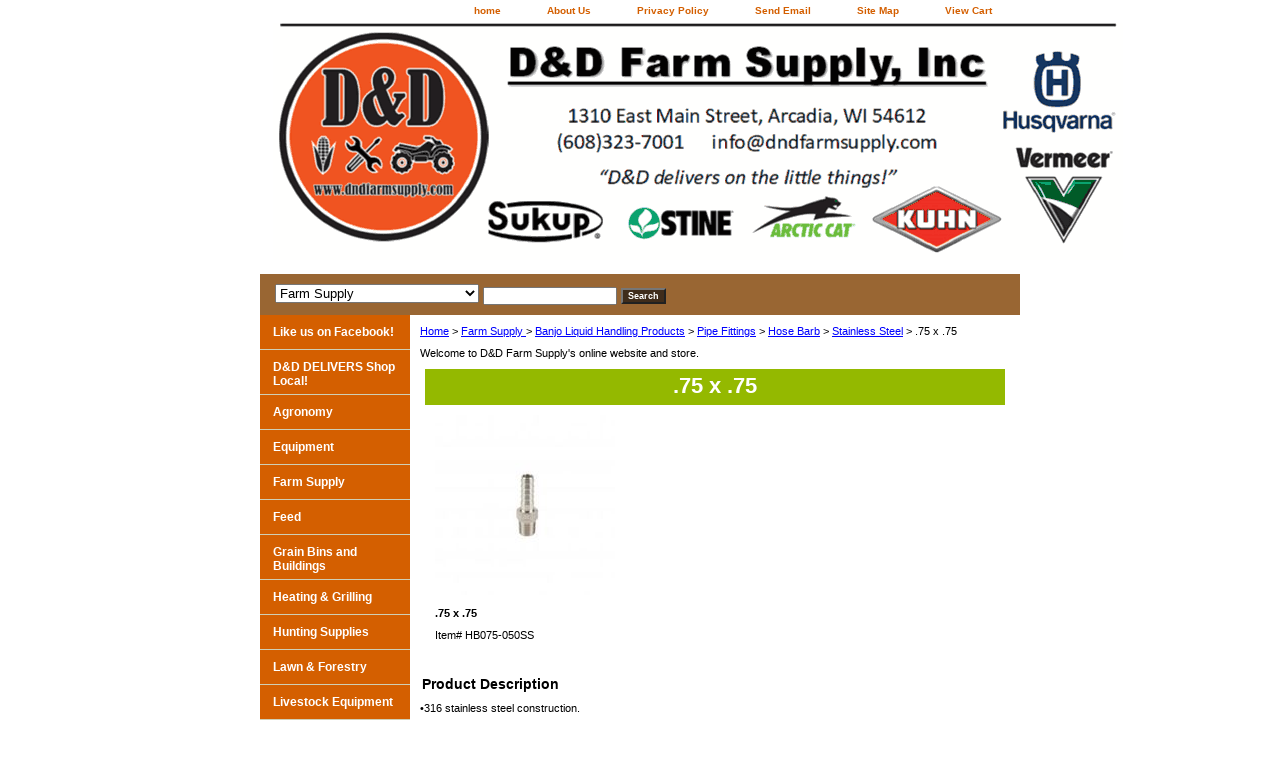

--- FILE ---
content_type: text/html
request_url: https://www.dndfarmsupply.com/75x75.html
body_size: 5481
content:
<!DOCTYPE html PUBLIC "-//W3C//DTD XHTML 1.0 Strict//EN" "http://www.w3.org/TR/xhtml1/DTD/xhtml1-strict.dtd"><html><head><title> .75 x .75</title><meta name="Description" content="�316 stainless steel construction.
�Excellent chemical resistance.
�NPT threads.
�Pressure to 150 P.S.I. at 70�F.
" /><meta name="Keywords" content="�316 stainless steel construction.
�Excellent chemical resistance.
�NPT threads.
�Pressure to 150 P.S.I. at 70�F.
" /><link rel="stylesheet" type="text/css" href="css-base.css" /><link rel="stylesheet" type="text/css" href="css-element.css" /><link rel="stylesheet" type="text/css" href="css-contents.css" /><link rel="stylesheet" type="text/css" href="css-edits.css" /><!-- Global site tag (gtag.js) - Google Analytics -->
<script async src="https://www.googletagmanager.com/gtag/js?id=UA-156566912-1"></script>
<script>
  window.dataLayer = window.dataLayer || [];
  function gtag(){dataLayer.push(arguments);}
  gtag('js', new Date());

  gtag('config', 'UA-156566912-1');
</script>

<script type="application/ld+json">
{
  "@context": "https://schema.org",
  "@type": "Store",
  "name": "D&D Farm Supply, Inc.",
  "image": "https://s.turbifycdn.com/aah/yhst-18367204382352/cylinder-assy-1.gif",
  "@id": "",
  "url": "https://www.dndfarmsupply.com/",
  "telephone": "(608) 323-7001",
  "priceRange": "$$",
  "address": {
    "@type": "PostalAddress",
    "streetAddress": "1310 E Main St",
    "addressLocality": "Arcadia",
    "addressRegion": "WI",
    "postalCode": "54612",
    "addressCountry": "US"
  },
  "geo": {
    "@type": "GeoCoordinates",
    "latitude": 44.2503268,
    "longitude": -91.482511
  },
  "openingHoursSpecification": [{
    "@type": "OpeningHoursSpecification",
    "dayOfWeek": [
      "Monday",
      "Tuesday",
      "Wednesday",
      "Thursday",
      "Friday"
    ],
    "opens": "08:00",
    "closes": "17:00"
  },{
    "@type": "OpeningHoursSpecification",
    "dayOfWeek": "Saturday",
    "opens": "09:00",
    "closes": "12:00"
  }],
  "sameAs": [
    "https://www.facebook.com/DandDFarmSupply",
    "https://g.page/DandDFarmSupply"
  ]
}
</script>
</head><body class="vertical" id="itemtype"><script type="text/javascript" id="yfc_loader" src="https://turbifycdn.com/store/migration/loader-min-1.0.34.js?q=yhst-18367204382352&ts=1757087564&p=1&h=order.store.turbify.net"></script> <div id="ys_superbar">
	   <div id="ys_cpers">
		<div id="yscp_welcome_msg"></div>
		<div id="yscp_signin_link"></div>
		<div id="yscp_myaccount_link"></div>
		<div id="yscp_signout_link"></div>
	   </div>
	   <div id="yfc_mini"></div>
	   <div class="ys_clear"></div>
	</div>
      <div id="container"><div id="header"><ul id="nav-general"><li><a href="index.html">home</a></li><li><a href="info.html">About Us</a></li><li><a href="privacypolicy.html">Privacy Policy</a></li><li><a href="mailto:&lt;center&gt;info@dndfarmsupply.com&lt;/center&gt;">Send Email</a></li><li><a href="ind.html">Site Map</a></li><li><a href="https://order.store.turbify.net/yhst-18367204382352/cgi-bin/wg-order?yhst-18367204382352">View Cart</a></li></ul><br class="clear" /><h3 id="brandmark"><a href="index.html" title="D&amp;D Farm Supply, Inc."><img src="https://s.turbifycdn.com/aah/yhst-18367204382352/d-d-delivers-shop-local-1.gif" width="850" height="237" border="0" hspace="0" vspace="0" alt="D&amp;D Farm Supply, Inc." /></a></h3></div><form id="searcharea" name="searcharea" action="nsearch.html" method="GET"><fieldset><select name="section"><option value="">All Categories</option><option value="dddelivers">D&D DELIVERS Shop Local! </option><option value="agronomy">Agronomy </option><option value="used-equipment">Equipment </option><option value="farm-supply" selected="selected" >Farm Supply   </option><option value="pellet-and-multifuel-stoves">Heating & Grilling </option><option value="lawn-and-forestry">Lawn & Forestry </option><option value="cattle-equipment">Livestock Equipment </option><option value="belts">Parts </option><option value="powersports1">Power Sports </option><option value="rede">Rental Department </option><option value="sede">Service Department </option><option value="tw">Twine-Wrap-Bags-Covers </option><option value="apforfi">APPLY FOR FINANCING </option><option value="cousorrequ">Contact Us or Request a Quote </option><option value="happycustomers">Happy Customers </option></select><label for="query" class="labelfield"><input type="text" id="query" name="query" placeholder="" ></label><label for="searchsubmit" class="buttonlabel"><input type="submit" id="searchsubmit" class="ys_primary" value="Search" name="searchsubmit"><input type="hidden" value="yhst-18367204382352" name="vwcatalog"></label></fieldset></form>   <script type="text/javascript"> 
                    var isSafari = !!navigator.userAgent.match(/Version\/[\d\.]+.*Safari/); 
                    var isIOS = !!navigator.platform && /iPad|iPhone|iPod/.test(navigator.platform); 
                    if (isSafari && isIOS) { 
                        document.forms["searcharea"].onsubmit = function (searchAreaForm) { 
                            var elementsList = this.elements, queryString = '', url = '', action = this.action; 
                            for(var i = 0; i < elementsList.length; i++) { 
                                if (elementsList[i].name) { 
                                    if (queryString) { 
                                        queryString = queryString + "&" +  elementsList[i].name + "=" + encodeURIComponent(elementsList[i].value); 
                                    } else { 
                                        queryString = elementsList[i].name + "=" + encodeURIComponent(elementsList[i].value); 
                                    } 
                                } 
                            } 
                            if (action.indexOf("?") == -1) { 
                                action = action + "?"; 
                            } 
                            url = action + queryString; 
                            window.location.href = url; 
                            return false; 
                        } 
                    } 
                </script> 
        <div id="bodyshell"><div id="bodycontent"><div class="breadcrumbs"><a href="index.html">Home</a> &gt; <a href="farm-supply.html">Farm Supply  </a> &gt; <a href="balihapr.html">Banjo Liquid Handling Products</a> &gt; <a href="pipefittings.html">Pipe Fittings</a> &gt; <a href="hosebarb.html">Hose Barb</a> &gt; <a href="stainlesssteel9.html">Stainless Steel</a> &gt;  .75 x .75</div><div id="introtext">Welcome to D&D Farm Supply's online website and store.</div><div id="contentarea"><div class="ys_promocategory" id="ys_promocategory" catid="75x75" categoryflag="1"></div><div><h1 class="contenttitle-center" id="item-contenttitle"> .75 x .75</h1><div id="itemarea"><a href="https://s.turbifycdn.com/aah/yhst-18367204382352/75-x-75-29.gif"><img src="https://s.turbifycdn.com/aah/yhst-18367204382352/75-x-75-30.gif" width="180" height="180" border="0" hspace="0" vspace="0" alt=" .75 x .75" class="image-c" title=" .75 x .75" /></a><div class="itemform productInfo"><form method="POST" action="https://order.store.turbify.net/yhst-18367204382352/cgi-bin/wg-order?yhst-18367204382352+75x75"><div class="itemFormName"> .75 x .75</div><div class="code">Item# <em>HB075-050SS</em></div><input type="hidden" name=".autodone" value="https://www.dndfarmsupply.com/75x75.html" /></form></div><div style="clear:both"></div></div><div id="caption"><h2 id="itempage-captiontitle">Product Description</h2><div>�316 stainless steel construction.<br /><br />�Excellent chemical resistance.<br /><br />�NPT threads.<br /><br />�Pressure to 150 P.S.I. at 70�F.</div></div><br clear="all" /></div></div><div id="finaltext"><center>We appreciate your business!</br>
<b>Please call us with any questions at 608-323-7001 (Arcadia) 
or 1-800-657-6955 (tri-state area only)</b></center><br /><br /><center><b>New Site!!! <a href="https://www.ddfarmsupply.com">
www.ddfarmsupply.com
</a></div></div><div id="nav-product"><ul><li><a href="https://www.facebook.com/DandDFarmSupply/" title="Like us on Facebook!">Like us on Facebook!</a></li><li><a href="dddelivers.html" title="D&amp;D DELIVERS Shop Local!">D&D DELIVERS Shop Local!</a></li><li><a href="https://www.ddfarmsupply.com/seed" title="Agronomy">Agronomy</a></li><li><a href="used-equipment.html" title="Equipment">Equipment</a></li><li><a href="farm-supply.html" title="Farm Supply  ">Farm Supply  </a></li><li><a href="https://www.ddfarmsupply.com/feed" title="Feed">Feed</a></li><li><a href="https://www.ddfarmsupply.com/grainbinsandbuildings" title="Grain Bins and Buildings">Grain Bins and Buildings</a></li><li><a href="pellet-and-multifuel-stoves.html" title="Heating &amp; Grilling">Heating & Grilling</a></li><li><a href="amhusu.html" title="Hunting Supplies">Hunting Supplies</a></li><li><a href="lawn-and-forestry.html" title="Lawn &amp; Forestry">Lawn & Forestry</a></li><li><a href="cattle-equipment.html" title="Livestock Equipment">Livestock Equipment</a></li><li><a href="belts.html" title="Parts">Parts</a></li><li><a href="powersports1.html" title="Power Sports">Power Sports</a></li><li><a href="rede.html" title="Rental Department">Rental Department</a></li><li><a href="sede.html" title="Service Department">Service Department</a></li><li><a href="tw.html" title="Twine-Wrap-Bags-Covers">Twine-Wrap-Bags-Covers</a></li><li><a href="monthly-specials.html" title="Related Links">Related Links</a></li><li><a href="apforfi.html" title="APPLY FOR FINANCING">APPLY FOR FINANCING</a></li><li><a href="cousorrequ.html" title="Contact Us or Request a Quote">Contact Us or Request a Quote</a></li><li><a href="happycustomers.html" title="Happy Customers">Happy Customers</a></li></ul></div></div><div id="footer"><span id="footer-links"><a href="index.html">home</a> | <a href="info.html">About Us</a> | <a href="privacypolicy.html">Privacy Policy</a> | <a href="mailto:&lt;center&gt;info@dndfarmsupply.com&lt;/center&gt;">Send Email</a> | <a href="ind.html">Site Map</a> | <a href="https://order.store.turbify.net/yhst-18367204382352/cgi-bin/wg-order?yhst-18367204382352">View Cart</a></span><span id="copyright"><center>Copyright � 2022 D&D Farm Supply, Inc. All Rights Reserved.</center></span></div></div></body>
<!-- Google tag (gtag.js) -->  <script async src='https://www.googletagmanager.com/gtag/js?id=395570262'></script><script> window.dataLayer = window.dataLayer || [];  function gtag(){dataLayer.push(arguments);}  gtag('js', new Date());  gtag('config', '395570262');</script><script> var YStore = window.YStore || {}; var GA_GLOBALS = window.GA_GLOBALS || {}; var GA_CLIENT_ID; try { YStore.GA = (function() { var isSearchPage = (typeof(window.location) === 'object' && typeof(window.location.href) === 'string' && window.location.href.indexOf('nsearch') !== -1); var isProductPage = (typeof(PAGE_ATTRS) === 'object' && PAGE_ATTRS.isOrderable === '1' && typeof(PAGE_ATTRS.name) === 'string'); function initGA() { } function setProductPageView() { PAGE_ATTRS.category = PAGE_ATTRS.catNamePath.replace(/ > /g, '/'); PAGE_ATTRS.category = PAGE_ATTRS.category.replace(/>/g, '/'); gtag('event', 'view_item', { currency: 'USD', value: parseFloat(PAGE_ATTRS.salePrice), items: [{ item_name: PAGE_ATTRS.name, item_category: PAGE_ATTRS.category, item_brand: PAGE_ATTRS.brand, price: parseFloat(PAGE_ATTRS.salePrice) }] }); } function defaultTrackAddToCart() { var all_forms = document.forms; document.addEventListener('DOMContentLoaded', event => { for (var i = 0; i < all_forms.length; i += 1) { if (typeof storeCheckoutDomain != 'undefined' && storeCheckoutDomain != 'order.store.turbify.net') { all_forms[i].addEventListener('submit', function(e) { if (typeof(GA_GLOBALS.dont_track_add_to_cart) !== 'undefined' && GA_GLOBALS.dont_track_add_to_cart === true) { return; } e = e || window.event; var target = e.target || e.srcElement; if (typeof(target) === 'object' && typeof(target.id) === 'string' && target.id.indexOf('yfc') === -1 && e.defaultPrevented === true) { return } e.preventDefault(); vwqnty = 1; if( typeof(target.vwquantity) !== 'undefined' ) { vwqnty = target.vwquantity.value; } if( vwqnty > 0 ) { gtag('event', 'add_to_cart', { value: parseFloat(PAGE_ATTRS.salePrice), currency: 'USD', items: [{ item_name: PAGE_ATTRS.name, item_category: PAGE_ATTRS.category, item_brand: PAGE_ATTRS.brand, price: parseFloat(PAGE_ATTRS.salePrice), quantity: e.target.vwquantity.value }] }); if (typeof(target) === 'object' && typeof(target.id) === 'string' && target.id.indexOf('yfc') != -1) { return; } if (typeof(target) === 'object') { target.submit(); } } }) } } }); } return { startPageTracking: function() { initGA(); if (isProductPage) { setProductPageView(); if (typeof(GA_GLOBALS.dont_track_add_to_cart) === 'undefined' || GA_GLOBALS.dont_track_add_to_cart !== true) { defaultTrackAddToCart() } } }, trackAddToCart: function(itemsList, callback) { itemsList = itemsList || []; if (itemsList.length === 0 && typeof(PAGE_ATTRS) === 'object') { if (typeof(PAGE_ATTRS.catNamePath) !== 'undefined') { PAGE_ATTRS.category = PAGE_ATTRS.catNamePath.replace(/ > /g, '/'); PAGE_ATTRS.category = PAGE_ATTRS.category.replace(/>/g, '/') } itemsList.push(PAGE_ATTRS) } if (itemsList.length === 0) { return; } var ga_cartItems = []; var orderTotal = 0; for (var i = 0; i < itemsList.length; i += 1) { var itemObj = itemsList[i]; var gaItemObj = {}; if (typeof(itemObj.id) !== 'undefined') { gaItemObj.id = itemObj.id } if (typeof(itemObj.name) !== 'undefined') { gaItemObj.name = itemObj.name } if (typeof(itemObj.category) !== 'undefined') { gaItemObj.category = itemObj.category } if (typeof(itemObj.brand) !== 'undefined') { gaItemObj.brand = itemObj.brand } if (typeof(itemObj.salePrice) !== 'undefined') { gaItemObj.price = itemObj.salePrice } if (typeof(itemObj.quantity) !== 'undefined') { gaItemObj.quantity = itemObj.quantity } ga_cartItems.push(gaItemObj); orderTotal += parseFloat(itemObj.salePrice) * itemObj.quantity; } gtag('event', 'add_to_cart', { value: orderTotal, currency: 'USD', items: ga_cartItems }); } } })(); YStore.GA.startPageTracking() } catch (e) { if (typeof(window.console) === 'object' && typeof(window.console.log) === 'function') { console.log('Error occurred while executing Google Analytics:'); console.log(e) } } </script> <script type="text/javascript">
csell_env = 'ue1';
 var storeCheckoutDomain = 'order.store.turbify.net';
</script>

<script type="text/javascript">
  function toOSTN(node){
    if(node.hasAttributes()){
      for (const attr of node.attributes) {
        node.setAttribute(attr.name,attr.value.replace(/(us-dc1-order|us-dc2-order|order)\.(store|stores)\.([a-z0-9-]+)\.(net|com)/g, storeCheckoutDomain));
      }
    }
  };
  document.addEventListener('readystatechange', event => {
  if(typeof storeCheckoutDomain != 'undefined' && storeCheckoutDomain != "order.store.turbify.net"){
    if (event.target.readyState === "interactive") {
      fromOSYN = document.getElementsByTagName('form');
        for (let i = 0; i < fromOSYN.length; i++) {
          toOSTN(fromOSYN[i]);
        }
      }
    }
  });
</script>
<script type="text/javascript">
// Begin Store Generated Code
 </script> <script type="text/javascript" src="https://s.turbifycdn.com/lq/ult/ylc_1.9.js" ></script> <script type="text/javascript" src="https://s.turbifycdn.com/ae/lib/smbiz/store/csell/beacon-a9518fc6e4.js" >
</script>
<script type="text/javascript">
// Begin Store Generated Code
 csell_page_data = {}; csell_page_rec_data = []; ts='TOK_STORE_ID';
</script>
<script type="text/javascript">
// Begin Store Generated Code
function csell_GLOBAL_INIT_TAG() { var csell_token_map = {}; csell_token_map['TOK_SPACEID'] = '2022276099'; csell_token_map['TOK_URL'] = ''; csell_token_map['TOK_STORE_ID'] = 'yhst-18367204382352'; csell_token_map['TOK_ITEM_ID_LIST'] = '75x75'; csell_token_map['TOK_ORDER_HOST'] = 'order.store.turbify.net'; csell_token_map['TOK_BEACON_TYPE'] = 'prod'; csell_token_map['TOK_RAND_KEY'] = 't'; csell_token_map['TOK_IS_ORDERABLE'] = '2';  c = csell_page_data; var x = (typeof storeCheckoutDomain == 'string')?storeCheckoutDomain:'order.store.turbify.net'; var t = csell_token_map; c['s'] = t['TOK_SPACEID']; c['url'] = t['TOK_URL']; c['si'] = t[ts]; c['ii'] = t['TOK_ITEM_ID_LIST']; c['bt'] = t['TOK_BEACON_TYPE']; c['rnd'] = t['TOK_RAND_KEY']; c['io'] = t['TOK_IS_ORDERABLE']; YStore.addItemUrl = 'http%s://'+x+'/'+t[ts]+'/ymix/MetaController.html?eventName.addEvent&cartDS.shoppingcart_ROW0_m_orderItemVector_ROW0_m_itemId=%s&cartDS.shoppingcart_ROW0_m_orderItemVector_ROW0_m_quantity=1&ysco_key_cs_item=1&sectionId=ysco.cart&ysco_key_store_id='+t[ts]; } 
</script>
<script type="text/javascript">
// Begin Store Generated Code
function csell_REC_VIEW_TAG() {  var env = (typeof csell_env == 'string')?csell_env:'prod'; var p = csell_page_data; var a = '/sid='+p['si']+'/io='+p['io']+'/ii='+p['ii']+'/bt='+p['bt']+'-view'+'/en='+env; var r=Math.random(); YStore.CrossSellBeacon.renderBeaconWithRecData(p['url']+'/p/s='+p['s']+'/'+p['rnd']+'='+r+a); } 
</script>
<script type="text/javascript">
// Begin Store Generated Code
var csell_token_map = {}; csell_token_map['TOK_PAGE'] = 'p'; csell_token_map['TOK_CURR_SYM'] = '$'; csell_token_map['TOK_WS_URL'] = 'https://yhst-18367204382352.csell.store.turbify.net/cs/recommend?itemids=75x75&location=p'; csell_token_map['TOK_SHOW_CS_RECS'] = 'false';  var t = csell_token_map; csell_GLOBAL_INIT_TAG(); YStore.page = t['TOK_PAGE']; YStore.currencySymbol = t['TOK_CURR_SYM']; YStore.crossSellUrl = t['TOK_WS_URL']; YStore.showCSRecs = t['TOK_SHOW_CS_RECS']; </script> <script type="text/javascript" src="https://s.turbifycdn.com/ae/store/secure/recs-1.3.2.2.js" ></script> <script type="text/javascript" >
</script>
</html>
<!-- html103.prod.store.e1b.lumsb.com Mon Jan 19 11:39:46 PST 2026 -->
